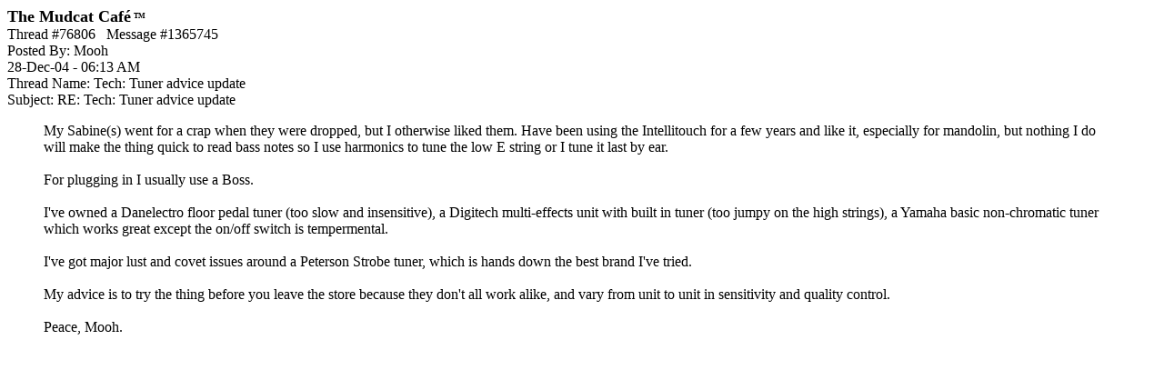

--- FILE ---
content_type: text/html;charset=utf-8
request_url: https://mudcat.org/detail_pf.cfm?messages__Message_ID=1365745
body_size: 1766
content:
 




<!doctype html>
<!-- Google tag (gtag.js) -->
<script async src="https://www.googletagmanager.com/gtag/js?id=G-DWTW13XX5K"></script>
<script>
  window.dataLayer = window.dataLayer || [];
  function gtag(){dataLayer.push(arguments);}
  gtag('js', new Date());

  gtag('config', 'G-DWTW13XX5K');

</script>

 


<meta name="google-site-verification" content="sT7kGXDGhreoc_td4BPm0-9x9ryxBhY84YaDvyGafzY" />

<!-- <meta name="viewport" content="width=device-width, initial-scale=1"> -->

<meta http-equiv="Content-Type" content="text/html; charset=utf-8" />


<!-- Google tag (gtag.js) -->
<script async src="https://www.googletagmanager.com/gtag/js?id=G-V87ZH9Q3H1"></script>
<script>
  window.dataLayer = window.dataLayer || [];
  function gtag(){dataLayer.push(arguments);}
  gtag('js', new Date());

  gtag('config', 'G-V87ZH9Q3H1');
</script>








<!-- removed stuff -->




<script type="text/javascript">
var _gaq = _gaq || [];
_gaq.push(['_setAccount', 'UA-2867765-1']);
_gaq.push(['_trackPageview']);
(function() {
var ga = document.createElement('script'); ga.type = 'text/javascript'; ga.async = true; 

ga.src = ('https:' == document.location.protocol ? 'https://' : 'http://') + 'stats.g.doubleclick.net/dc.js';

var s = document.getElementsByTagName('script')[0]; s.parentNode.insertBefore(ga, s);
})();
</script>

<!-- no ads for members -->


<!-- Google AdSense Auto ads code -->

<script async src="https://pagead2.googlesyndication.com/pagead/js/adsbygoogle.js"></script>
<script>
     (adsbygoogle = window.adsbygoogle || []).push({
          google_ad_client: "ca-pub-8949422757641224",
          enable_page_level_ads: true
     });
</script>



<!-- Google tag (gtag.js) -->
<script async src="https://www.googletagmanager.com/gtag/js?id=G-V87ZH9Q3H1"></script>
<script>
  window.dataLayer = window.dataLayer || [];
  function gtag(){dataLayer.push(arguments);}
  gtag('js', new Date());

  gtag('config', 'G-V87ZH9Q3H1');
</script>



<HTML>
<HEAD>

<TITLE>Mudcat Caf&eacute; message #1365745</TITLE></HEAD>
<BODY BGCOLOR="White">

<b><font size="+1">The Mudcat Caf&eacute</font><font size="-3"> <sup>TM</sup></font></b><br>



<link rel="canonical" href="https://mudcat.org/thread.cfm?threadid=76806"/>

Thread #76806&nbsp;&nbsp;&nbsp;Message #1365745<br>
Posted By: Mooh<br>
28-Dec-04 - 06:13 AM<br>
Thread Name: Tech: Tuner advice update<br>
Subject: RE: Tech: Tuner advice update<br>

<BLOCKQUOTE>My Sabine(s) went for a crap when they were dropped, but I otherwise liked them. Have been using the Intellitouch for a few years and like it, especially for mandolin, but nothing I do will make the thing quick to read bass notes so I use harmonics to tune the low E string or I tune it last by ear.<br>  <br>  For plugging in I usually use a Boss.<br>  <br>  I've owned a Danelectro floor pedal tuner (too slow and insensitive), a Digitech multi-effects unit with built in tuner (too jumpy on the high strings), a Yamaha basic non-chromatic tuner which works great except the on/off switch is tempermental. <br>  <br>  I've got major lust and covet issues around a Peterson Strobe tuner, which is hands down the best brand I've tried.<br>  <br>  My advice is to try the thing before you leave the store because they don't all work alike, and vary from unit to unit in sensitivity and quality control.<br>  <br>  Peace, Mooh. <P></BLOCKQUOTE>

<a name="">



</BODY>
</HTML>

--- FILE ---
content_type: text/html; charset=utf-8
request_url: https://www.google.com/recaptcha/api2/aframe
body_size: 265
content:
<!DOCTYPE HTML><html><head><meta http-equiv="content-type" content="text/html; charset=UTF-8"></head><body><script nonce="VWe9u4A22SXEjx6smttnAg">/** Anti-fraud and anti-abuse applications only. See google.com/recaptcha */ try{var clients={'sodar':'https://pagead2.googlesyndication.com/pagead/sodar?'};window.addEventListener("message",function(a){try{if(a.source===window.parent){var b=JSON.parse(a.data);var c=clients[b['id']];if(c){var d=document.createElement('img');d.src=c+b['params']+'&rc='+(localStorage.getItem("rc::a")?sessionStorage.getItem("rc::b"):"");window.document.body.appendChild(d);sessionStorage.setItem("rc::e",parseInt(sessionStorage.getItem("rc::e")||0)+1);localStorage.setItem("rc::h",'1769418681552');}}}catch(b){}});window.parent.postMessage("_grecaptcha_ready", "*");}catch(b){}</script></body></html>